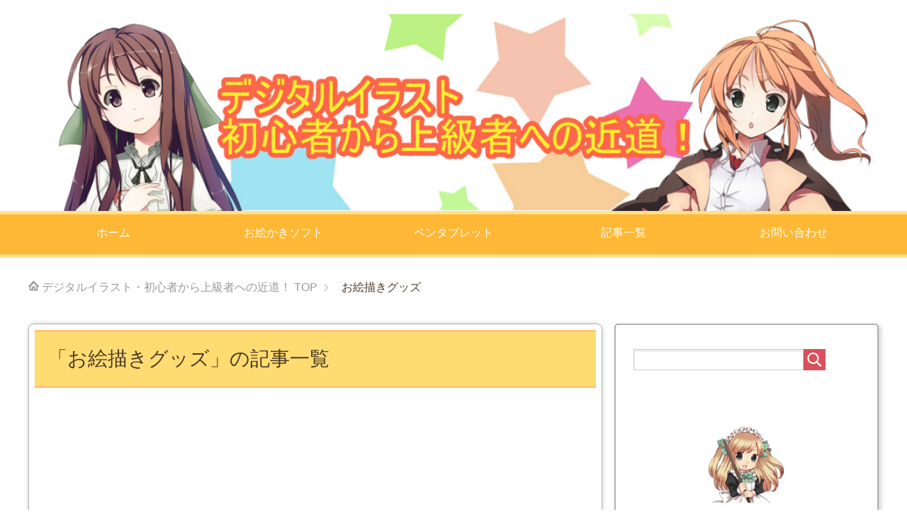

--- FILE ---
content_type: text/html; charset=UTF-8
request_url: http://digital-illust.com/category/oekaki-goods/
body_size: 8436
content:
<!DOCTYPE html>
<html lang="ja" class="col2">
<head prefix="og: http://ogp.me/ns# fb: http://ogp.me/ns/fb#">

<title>「お絵描きグッズ」の記事一覧 | デジタルイラスト・初心者から上級者への近道！</title>
<meta charset="UTF-8">
<meta http-equiv="X-UA-Compatible" content="IE=edge">
<meta name="viewport" content="width=device-width, initial-scale=1.0">
<meta name="keywords" content="デジタルイラスト,お絵かき,制作,初心者,ペイントソフト,ペンタブレット,モニター,お絵描きグッズ">
<meta name="description" content="主にアナログやデジタルで使われるお絵かきグッズを紹介しています。">
<meta name="robots" content="noindex" />
<link rel="alternate" type="application/rss+xml" title="デジタルイラスト・初心者から上級者への近道！ &raquo; フィード" href="http://digital-illust.com/feed/" />
<link rel="alternate" type="application/rss+xml" title="デジタルイラスト・初心者から上級者への近道！ &raquo; コメントフィード" href="http://digital-illust.com/comments/feed/" />
<link rel="alternate" type="application/rss+xml" title="デジタルイラスト・初心者から上級者への近道！ &raquo; お絵描きグッズ カテゴリーのフィード" href="http://digital-illust.com/category/oekaki-goods/feed/" />
		<script type="text/javascript">
			window._wpemojiSettings = {"baseUrl":"https:\/\/s.w.org\/images\/core\/emoji\/72x72\/","ext":".png","source":{"concatemoji":"http:\/\/digital-illust.com\/wp\/wp-includes\/js\/wp-emoji-release.min.js?ver=4.5.32"}};
			!function(e,o,t){var a,n,r;function i(e){var t=o.createElement("script");t.src=e,t.type="text/javascript",o.getElementsByTagName("head")[0].appendChild(t)}for(r=Array("simple","flag","unicode8","diversity"),t.supports={everything:!0,everythingExceptFlag:!0},n=0;n<r.length;n++)t.supports[r[n]]=function(e){var t,a,n=o.createElement("canvas"),r=n.getContext&&n.getContext("2d"),i=String.fromCharCode;if(!r||!r.fillText)return!1;switch(r.textBaseline="top",r.font="600 32px Arial",e){case"flag":return r.fillText(i(55356,56806,55356,56826),0,0),3e3<n.toDataURL().length;case"diversity":return r.fillText(i(55356,57221),0,0),a=(t=r.getImageData(16,16,1,1).data)[0]+","+t[1]+","+t[2]+","+t[3],r.fillText(i(55356,57221,55356,57343),0,0),a!=(t=r.getImageData(16,16,1,1).data)[0]+","+t[1]+","+t[2]+","+t[3];case"simple":return r.fillText(i(55357,56835),0,0),0!==r.getImageData(16,16,1,1).data[0];case"unicode8":return r.fillText(i(55356,57135),0,0),0!==r.getImageData(16,16,1,1).data[0]}return!1}(r[n]),t.supports.everything=t.supports.everything&&t.supports[r[n]],"flag"!==r[n]&&(t.supports.everythingExceptFlag=t.supports.everythingExceptFlag&&t.supports[r[n]]);t.supports.everythingExceptFlag=t.supports.everythingExceptFlag&&!t.supports.flag,t.DOMReady=!1,t.readyCallback=function(){t.DOMReady=!0},t.supports.everything||(a=function(){t.readyCallback()},o.addEventListener?(o.addEventListener("DOMContentLoaded",a,!1),e.addEventListener("load",a,!1)):(e.attachEvent("onload",a),o.attachEvent("onreadystatechange",function(){"complete"===o.readyState&&t.readyCallback()})),(a=t.source||{}).concatemoji?i(a.concatemoji):a.wpemoji&&a.twemoji&&(i(a.twemoji),i(a.wpemoji)))}(window,document,window._wpemojiSettings);
		</script>
		<style type="text/css">
img.wp-smiley,
img.emoji {
	display: inline !important;
	border: none !important;
	box-shadow: none !important;
	height: 1em !important;
	width: 1em !important;
	margin: 0 .07em !important;
	vertical-align: -0.1em !important;
	background: none !important;
	padding: 0 !important;
}
</style>
<link rel='stylesheet' id='yarppWidgetCss-css'  href='http://digital-illust.com/wp/wp-content/plugins/yet-another-related-posts-plugin/style/widget.css?ver=4.5.32' type='text/css' media='all' />
<link rel='stylesheet' id='contact-form-7-css'  href='http://digital-illust.com/wp/wp-content/plugins/contact-form-7/includes/css/styles.css?ver=4.6.1' type='text/css' media='all' />
<link rel='stylesheet' id='keni_base-css'  href='http://digital-illust.com/wp/wp-content/themes/keni70_wp_pretty_red_201607240340/base.css?ver=4.5.32' type='text/css' media='all' />
<link rel='stylesheet' id='keni_rwd-css'  href='http://digital-illust.com/wp/wp-content/themes/keni70_wp_pretty_red_201607240340/rwd.css?ver=4.5.32' type='text/css' media='all' />
<script type='text/javascript' src='http://digital-illust.com/wp/wp-includes/js/jquery/jquery.js?ver=1.12.4'></script>
<script type='text/javascript' src='http://digital-illust.com/wp/wp-includes/js/jquery/jquery-migrate.min.js?ver=1.4.1'></script>
<link rel='https://api.w.org/' href='http://digital-illust.com/wp-json/' />
<link rel="EditURI" type="application/rsd+xml" title="RSD" href="http://digital-illust.com/wp/xmlrpc.php?rsd" />
<link rel="wlwmanifest" type="application/wlwmanifest+xml" href="http://digital-illust.com/wp/wp-includes/wlwmanifest.xml" /> 
<meta name="generator" content="WordPress 4.5.32" />
<style type="text/css">.broken_link, a.broken_link {
	text-decoration: line-through;
}</style><link rel="icon" href="http://digital-illust.com/wp/wp-content/uploads/2016/07/cropped-digi-32x32.png" sizes="32x32" />
<link rel="icon" href="http://digital-illust.com/wp/wp-content/uploads/2016/07/cropped-digi-192x192.png" sizes="192x192" />
<link rel="apple-touch-icon-precomposed" href="http://digital-illust.com/wp/wp-content/uploads/2016/07/cropped-digi-180x180.png" />
<meta name="msapplication-TileImage" content="http://digital-illust.com/wp/wp-content/uploads/2016/07/cropped-digi-270x270.png" />
<!--[if lt IE 9]><script src="http://digital-illust.com/wp/wp-content/themes/keni70_wp_pretty_red_201607240340/js/html5.js"></script><![endif]-->

</head>
	<body class="archive category category-oekaki-goods category-199">
	
	<div class="container">
		<header id="top" class="site-header ">	
		<div class="site-header-in">
			<div class="site-header-conts">
				<p class="site-title"><a href="http://digital-illust.com"><img src="http://digital-illust.com/wp/wp-content/uploads/2013/11/digital-illust000.jpg" alt="デジタルイラスト・初心者から上級者への近道！" /></a></p>
			</div>
		</div>
		<!--▼グローバルナビ-->
		<nav class="global-nav">
			<div class="global-nav-in">
				<div class="global-nav-panel"><span class="btn-global-nav icon-gn-menu">メニュー</span></div>
				<ul id="menu">
				<li class="menu-item menu-item-type-custom menu-item-object-custom menu-item-home menu-item-89"><a href="http://digital-illust.com/">ホーム</a></li>
<li class="menu-item menu-item-type-taxonomy menu-item-object-category menu-item-14191"><a href="http://digital-illust.com/category/oekaki-soft/">お絵かきソフト</a></li>
<li class="menu-item menu-item-type-taxonomy menu-item-object-category menu-item-14190"><a href="http://digital-illust.com/category/pentablet/">ペンタブレット</a></li>
<li class="menu-item menu-item-type-post_type menu-item-object-page menu-item-11997"><a href="http://digital-illust.com/mokuji/">記事一覧</a></li>
<li class="menu-item menu-item-type-post_type menu-item-object-page menu-item-152"><a href="http://digital-illust.com/toiawase/">お問い合わせ</a></li>
				</ul>
			</div>
		</nav>
		<!--▲グローバルナビ-->
	<script>
  (function(i,s,o,g,r,a,m){i['GoogleAnalyticsObject']=r;i[r]=i[r]||function(){
  (i[r].q=i[r].q||[]).push(arguments)},i[r].l=1*new Date();a=s.createElement(o),
  m=s.getElementsByTagName(o)[0];a.async=1;a.src=g;m.parentNode.insertBefore(a,m)
  })(window,document,'script','https://www.google-analytics.com/analytics.js','ga');

  ga('create', 'UA-43291018-1', 'auto');
  ga('send', 'pageview');

</script>
	</header>
<!--▲サイトヘッダー-->
<div class="main-body">
<div class="main-body-in">

<!--▼パン屑ナビ-->
<nav class="breadcrumbs">
<ol class="breadcrumbs-in" itemscope itemtype="http://schema.org/BreadcrumbList">
<li class="bcl-first" itemprop="itemListElement" itemscope itemtype="http://schema.org/ListItem">
	<a itemprop="item" href="http://digital-illust.com"><span itemprop="name">デジタルイラスト・初心者から上級者への近道！</span> TOP</a>
	<meta itemprop="position" content="1" />
</li>
<li class="bcl-last">お絵描きグッズ</li>
</ol>
</nav>
<!--▲パン屑ナビ-->

	<!--▼メインコンテンツ-->
	<main>
	<div class="main-conts">

		<h1 class="archive-title">「お絵描きグッズ」の記事一覧</h1>

<script async src="//pagead2.googlesyndication.com/pagead/js/adsbygoogle.js"></script>
<!-- デジタルイラスト上 -->
<ins class="adsbygoogle"
     style="display:block"
     data-ad-client="ca-pub-5564477194301115"
     data-ad-slot="6725337574"
     data-ad-format="rectangle"></ins>
<script>
(adsbygoogle = window.adsbygoogle || []).push({});
</script>



		
	<article id="post-15543" class="section-wrap">
		<div class="section-in">
		<header class="article-header">
			<h2 class="section-title"><a href="http://digital-illust.com/coloring-book/" title="デジタルイラストの色塗りを解説している本の選び方">デジタルイラストの色塗りを解説している本の選び方</a></h2>
			<p class="post-date"><time datetime="2017-03-21"></time></p>
			<div class="post-cat">
<span class="cat cat199" style="background-color: #666;"><a href="http://digital-illust.com/category/oekaki-goods/" style="color: #FFF;">お絵描きグッズ</a></span>

</div>
		</header>
		<div class="article-body">
		<div class="eye-catch"><a href="http://digital-illust.com/coloring-book/" title="デジタルイラストの色塗りを解説している本の選び方"><img width="180" height="145" src="http://digital-illust.com/wp/wp-content/uploads/2017/03/coloring-book-icon.jpg" class="attachment-post-thumbnail size-post-thumbnail wp-post-image" alt="coloring-book-icon" /></a></div>
		<p>デジタルイラストの色の塗り方がわからない 線画は得意だけど、色塗りは苦手。そんな方々も多いはず。または、色塗りの方法がわからなくて、せっかく線画を描いたのに色を塗ってない人もいるのではないでしょうか。 イラストの色塗りの・・・</p>
		<p class="link-next"><a href="http://digital-illust.com/coloring-book/">続きを読む</a></p>
		</div>
		</div>
	</article>


	<article id="post-14402" class="section-wrap">
		<div class="section-in">
		<header class="article-header">
			<h2 class="section-title"><a href="http://digital-illust.com/tendovaginitis/" title="イラストレーターや漫画家の腱鞘炎予防">イラストレーターや漫画家の腱鞘炎予防</a></h2>
			<p class="post-date"><time datetime="2017-03-02"></time></p>
			<div class="post-cat">
<span class="cat cat199" style="background-color: #666;"><a href="http://digital-illust.com/category/oekaki-goods/" style="color: #FFF;">お絵描きグッズ</a></span>

</div>
		</header>
		<div class="article-body">
		<div class="eye-catch"><a href="http://digital-illust.com/tendovaginitis/" title="イラストレーターや漫画家の腱鞘炎予防"><img width="150" height="150" src="http://digital-illust.com/wp/wp-content/uploads/2016/07/tekubi-150x150.jpg" class="attachment-post-thumbnail size-post-thumbnail wp-post-image" alt="tekubi" srcset="http://digital-illust.com/wp/wp-content/uploads/2016/07/tekubi-150x150.jpg 150w, http://digital-illust.com/wp/wp-content/uploads/2016/07/tekubi-300x300.jpg 300w, http://digital-illust.com/wp/wp-content/uploads/2016/07/tekubi-50x50.jpg 50w, http://digital-illust.com/wp/wp-content/uploads/2016/07/tekubi-100x100.jpg 100w, http://digital-illust.com/wp/wp-content/uploads/2016/07/tekubi.jpg 500w" sizes="(max-width: 150px) 100vw, 150px" /></a></div>
		<p>イラストを描いてると手首が痛くなる イラストや漫画は長時間パソコンに向かうことが多いので、手首や指に大きく負担が掛かります。悪化すると、腱鞘炎になる可能性もあります。パソコンを長時間している人は、日常生活に十分気をつけま・・・</p>
		<p class="link-next"><a href="http://digital-illust.com/tendovaginitis/">続きを読む</a></p>
		</div>
		</div>
	</article>


	<article id="post-13053" class="section-wrap">
		<div class="section-in">
		<header class="article-header">
			<h2 class="section-title"><a href="http://digital-illust.com/techniques-manual/" title="お絵かき初心者に向いている絵の描き方を学べる本">お絵かき初心者に向いている絵の描き方を学べる本</a></h2>
			<p class="post-date"><time datetime="2016-10-05"></time></p>
			<div class="post-cat">
<span class="cat cat199" style="background-color: #666;"><a href="http://digital-illust.com/category/oekaki-goods/" style="color: #FFF;">お絵描きグッズ</a></span>

</div>
		</header>
		<div class="article-body">
				<p>絵の描き方の本の選び方 イラストの描き方の本ってなかなか選ぶのが難しいと思います。何故なら、初心者向けの本、中級者～上級者向けの本と分かれているからです。例えば、基本的な体の描き方を知りたいのに、上級者向けの描き方の本は・・・</p>
		<p class="link-next"><a href="http://digital-illust.com/techniques-manual/">続きを読む</a></p>
		</div>
		</div>
	</article>


	<article id="post-13047" class="section-wrap">
		<div class="section-in">
		<header class="article-header">
			<h2 class="section-title"><a href="http://digital-illust.com/drawing-doll/" title="デッサン人形の選び方">デッサン人形の選び方</a></h2>
			<p class="post-date"><time datetime="2016-10-05"></time></p>
			<div class="post-cat">
<span class="cat cat199" style="background-color: #666;"><a href="http://digital-illust.com/category/oekaki-goods/" style="color: #FFF;">お絵描きグッズ</a></span>

</div>
		</header>
		<div class="article-body">
		<div class="eye-catch"><a href="http://digital-illust.com/drawing-doll/" title="デッサン人形の選び方"><img width="246" height="200" src="http://digital-illust.com/wp/wp-content/uploads/2016/08/dessin1-246x200.jpg" class="attachment-post-thumbnail size-post-thumbnail wp-post-image" alt="dessin1" /></a></div>
		<p>デッサン人形の役割と特徴を解説しています。ドールも種類別に比較してみました。</p>
		<p class="link-next"><a href="http://digital-illust.com/drawing-doll/">続きを読む</a></p>
		</div>
		</div>
	</article>


	<article id="post-5692" class="section-wrap">
		<div class="section-in">
		<header class="article-header">
			<h2 class="section-title"><a href="http://digital-illust.com/bookend/" title="イラスト制作で役立つブックスタンドの特徴">イラスト制作で役立つブックスタンドの特徴</a></h2>
			<p class="post-date"><time datetime="2014-01-11"></time></p>
			<div class="post-cat">
<span class="cat cat199" style="background-color: #666;"><a href="http://digital-illust.com/category/oekaki-goods/" style="color: #FFF;">お絵描きグッズ</a></span>

</div>
		</header>
		<div class="article-body">
		<div class="eye-catch"><a href="http://digital-illust.com/bookend/" title="イラスト制作で役立つブックスタンドの特徴"><img width="180" height="154" src="http://digital-illust.com/wp/wp-content/uploads/2017/03/book-end-icon.jpg" class="attachment-post-thumbnail size-post-thumbnail wp-post-image" alt="book-end-icon" /></a></div>
		<p>デジタルとアナログでも使えるブックスタンドELECOM EDH-004を写真つきで解説しています。</p>
		<p class="link-next"><a href="http://digital-illust.com/bookend/">続きを読む</a></p>
		</div>
		</div>
	</article>


	<article id="post-5506" class="section-wrap">
		<div class="section-in">
		<header class="article-header">
			<h2 class="section-title"><a href="http://digital-illust.com/photoshop-elements12/" title="画像編集・加工に向いているAdobe Photoshop Elements12の基本機能">画像編集・加工に向いているAdobe Photoshop Elements12の基本機能</a></h2>
			<p class="post-date"><time datetime="2013-12-27"></time></p>
			<div class="post-cat">
<span class="cat cat199" style="background-color: #666;"><a href="http://digital-illust.com/category/oekaki-goods/" style="color: #FFF;">お絵描きグッズ</a></span>

</div>
		</header>
		<div class="article-body">
				<p>写真や画像を加工・編集ができるソフト 今回はイラストではなく画像や写真を編集できるElements12についての記事になります。 どんな事ができるのか少し触れてみたいと思います。 Photoshop Elementsとは・・・</p>
		<p class="link-next"><a href="http://digital-illust.com/photoshop-elements12/">続きを読む</a></p>
		</div>
		</div>
	</article>


<script async src="//pagead2.googlesyndication.com/pagead/js/adsbygoogle.js"></script>
<!-- デジイラ下336 x 280 -->
<ins class="adsbygoogle"
     style="display:inline-block;width:336px;height:280px"
     data-ad-client="ca-pub-5564477194301115"
     data-ad-slot="3192831570"></ins>
<script>
(adsbygoogle = window.adsbygoogle || []).push({});
</script>

	</div><!--main-conts-->
	</main>
	<!--▲メインコンテンツ-->

	<!--▼サブコンテンツ-->
	<aside class="sub-conts sidebar">
		<section id="search-6" class="section-wrap widget-conts widget_search"><div class="section-in"><form method="get" id="searchform" action="http://digital-illust.com/">
	<div class="search-box">
		<input class="search" type="text" value="" name="s" id="s"><button id="searchsubmit" class="btn-search"><img alt="検索" width="32" height="20" src="http://digital-illust.com/wp/wp-content/themes/keni70_wp_pretty_red_201607240340/images/icon/icon-btn-search.png"></button>
	</div>
</form></div></section><section id="text-12" class="section-wrap widget-conts widget_text"><div class="section-in">			<div class="textwidget"><center><p><strong><br /><img alt="" src="http://digital-illust.com/wp/wp-content/uploads/2013/11/profil01.jpg" width="110" height="110" /><br /></strong></p>
<p><a title="イラストレーターQ＆A" href="http://digital-illust.com/question-answer/"> <FONT size="3">お絵かきでよくある質問</FONT></a></p></center>
</div>
		</div></section><section id="text-9" class="section-wrap widget-conts widget_text"><div class="section-in">			<div class="textwidget"><center><img src="http://digital-illust.com/wp/wp-content/uploads/2017/03/Pen-Table-icon.jpg" style="border: none;" alt="Intuos Pen " />
<p><a title="初心者ペンタブレット" href="http://digital-illust.com/pen-tablet-beginner/"><p><FONT size="3">ペンタブレットの選び方</FONT></a></center></div>
		</div></section><section id="text-19" class="section-wrap widget-conts widget_text"><div class="section-in">			<div class="textwidget"><center><img src="http://digital-illust.com/wp/wp-content/uploads/2017/11/oekaki-soft-icon01.jpg" style="border: none;" alt="Intuos Pen " />
<p><a title="無料お絵かきソフト" href="http://digital-illust.com/free-paint-software/"><p><FONT size="3">お絵かきソフトの選び方</FONT></a></center></div>
		</div></section><section id="text-13" class="section-wrap widget-conts widget_text"><div class="section-in">			<div class="textwidget"><center><img src="http://digital-illust.com/wp/wp-content/uploads/2017/03/eizo-monitor-icon01.jpg" style="border: none;" alt="Display" />
<p><a title="モニターの選び方" href="http://digital-illust.com/drawing-monitor/"> <FONT size="3">モニターの選び方</FONT></a></p></center></div>
		</div></section><section id="text-11" class="section-wrap widget-conts widget_text"><div class="section-in">			<div class="textwidget"><center><img src="http://digital-illust.com/wp/wp-content/uploads/2017/03/left-debaisu-icon02.jpg" />
<p><a title="左手用デバイス" href="http://digital-illust.com/left-device/" ><FONT size="3">左手デバイスの解説</FONT></a></p></center></div>
		</div></section><section id="categories-3" class="section-wrap widget-conts widget_categories"><div class="section-in"><h3 class="section-title">カテゴリー</h3>		<ul>
	<li class="cat-item cat-item-54"><a href="http://digital-illust.com/category/oekaki-soft/" title="お絵かきソフトのダウンロードの仕方や、設定方法などを主に解説しています。">お絵かきソフト</a>
</li>
	<li class="cat-item cat-item-200"><a href="http://digital-illust.com/category/monitor/" title="お絵かきに向いているモニターや解像度の解説をしています。">お絵かきモニター</a>
</li>
	<li class="cat-item cat-item-199 current-cat"><a href="http://digital-illust.com/category/oekaki-goods/" title="主にアナログやデジタルで使われるお絵かきグッズを紹介しています。">お絵描きグッズ</a>
</li>
	<li class="cat-item cat-item-192"><a href="http://digital-illust.com/category/oekaki-pc/" title="デジ絵に最適なパソコンの選び方やBTOパソコンについて解説しています。">お絵描きパソコン関連</a>
</li>
	<li class="cat-item cat-item-256"><a href="http://digital-illust.com/category/digital-column/" title="お絵かき初心者に役立つ練習方法や、イラスト制作に関する小ネタを掲載しています。">デジタルイラストコラム</a>
</li>
	<li class="cat-item cat-item-255"><a href="http://digital-illust.com/category/painttool-sai/" title="お絵かきソフト「ペイントツールsai」を初めて利用する方に向けた使い方の講座です。">ペイントツールSAI講座</a>
</li>
	<li class="cat-item cat-item-208"><a href="http://digital-illust.com/category/pentablet/" title="お絵かき初心者が困ってしまうペンタブレットの選び方や、ペンタブレットで利用者が多いメーカーなどの解説をしています。">ペンタブレット</a>
</li>
	<li class="cat-item cat-item-249"><a href="http://digital-illust.com/category/medibangpaint-sp/" title="メディバンペイントスマホ版(android)のダウンロードの仕方や、プリセットブラシの使い方等を解説をしています。">メディバンペイントスマホ講座</a>
</li>
	<li class="cat-item cat-item-246"><a href="http://digital-illust.com/category/medibangpaint/" title="クラウドアルパカから名称変更された「メディバンプロ」のツールの使い方を解説しています。">メディバンペイント講座</a>
</li>
	<li class="cat-item cat-item-121"><a href="http://digital-illust.com/category/kakikata-kouza/" title="デジタルイラストを始めたばかりに躓いてしまう、アタリ～線画までの描き方や、簡単な描き方のポイントをまとめています。">初心者お絵かき講座</a>
</li>
	<li class="cat-item cat-item-254"><a href="http://digital-illust.com/category/peripheral/" title="デジタルイラストで役立つ周辺機器を紹介しています。">周辺機器</a>
</li>
		</ul>
</div></section><section id="text-6" class="section-wrap widget-conts widget_text"><div class="section-in">			<div class="textwidget"><center>
<script async src="//pagead2.googlesyndication.com/pagead/js/adsbygoogle.js"></script>
<!-- デジイラ横 -->
<ins class="adsbygoogle"
     style="display:block"
     data-ad-client="ca-pub-5564477194301115"
     data-ad-slot="1488280776"
     data-ad-format="rectangle"></ins>
<script>
(adsbygoogle = window.adsbygoogle || []).push({});
</script>
</center></div>
		</div></section><section id="nav_menu-30" class="section-wrap widget-conts widget_nav_menu"><div class="section-in"><h3 class="section-title">当サイトについて</h3><div class="menu-%e5%bd%93%e3%82%b5%e3%82%a4%e3%83%88%e3%81%ab%e3%81%a4%e3%81%84%e3%81%a6-container"><ul id="menu-%e5%bd%93%e3%82%b5%e3%82%a4%e3%83%88%e3%81%ab%e3%81%a4%e3%81%84%e3%81%a6" class="menu"><li id="menu-item-1176" class="menu-item menu-item-type-post_type menu-item-object-page menu-item-1176"><a href="http://digital-illust.com/saitegaiyou/">サイト概要</a></li>
<li id="menu-item-12709" class="menu-item menu-item-type-post_type menu-item-object-page menu-item-12709"><a href="http://digital-illust.com/koushin/">更新について</a></li>
<li id="menu-item-7275" class="menu-item menu-item-type-post_type menu-item-object-page menu-item-7275"><a href="http://digital-illust.com/kanrinin/">管理人紹介</a></li>
<li id="menu-item-11770" class="menu-item menu-item-type-post_type menu-item-object-page menu-item-11770"><a href="http://digital-illust.com/sougolink1/">相互リンク集</a></li>
<li id="menu-item-1177" class="menu-item menu-item-type-post_type menu-item-object-page menu-item-1177"><a href="http://digital-illust.com/privacypolicy/">プライバシーポリシー</a></li>
<li id="menu-item-1179" class="menu-item menu-item-type-post_type menu-item-object-page menu-item-1179"><a href="http://digital-illust.com/toiawase/">お問い合わせ</a></li>
</ul></div></div></section><section id="tag_cloud-3" class="section-wrap widget-conts widget_tag_cloud"><div class="section-in"><h3 class="section-title">タグ</h3><div class="tagcloud"><a href='http://digital-illust.com/tag/oekaki-soft/' class='tag-link-251 tag-link-position-1' title='3件のトピック' style='font-size: 9.68pt;'>お絵かきソフト</a>
<a href='http://digital-illust.com/tag/pc/' class='tag-link-159 tag-link-position-2' title='3件のトピック' style='font-size: 9.68pt;'>パソコン</a>
<a href='http://digital-illust.com/tag/painting-software-sai/' class='tag-link-219 tag-link-position-3' title='29件のトピック' style='font-size: 22pt;'>ペイントツールSAI</a>
<a href='http://digital-illust.com/tag/pen-tablet/' class='tag-link-24 tag-link-position-4' title='7件のトピック' style='font-size: 13.88pt;'>ペンタブレット</a>
<a href='http://digital-illust.com/tag/mbp/' class='tag-link-247 tag-link-position-5' title='23件のトピック' style='font-size: 20.6pt;'>メディバンペイント</a>
<a href='http://digital-illust.com/tag/motivation/' class='tag-link-112 tag-link-position-6' title='2件のトピック' style='font-size: 8pt;'>モチベーション</a></div>
</div></section><section id="text-14" class="section-wrap widget-conts widget_text"><div class="section-in">			<div class="textwidget"><center><a href="http://blog.with2.net/link.php?1550198:3169" title="イラスト技法 ブログランキングへ"><img src="http://image.with2.net/img/banner/c/banner_1/br_c_3169_1.gif" width="110" height="31" border="0" /></a><br /></center></div>
		</div></section><section id="text-18" class="section-wrap widget-conts widget_text"><div class="section-in">			<div class="textwidget"><center><a href="https://px.a8.net/svt/ejp?a8mat=2HUEZT+4WTRG2+3AP2+63OY9" target="_blank">
<img border="0" width="300" height="250" alt="" src="http://www28.a8.net/svt/bgt?aid=150904937297&wid=001&eno=01&mid=s00000015383001025000&mc=1"></a>
<img border="0" width="1" height="1" src="http://www13.a8.net/0.gif?a8mat=2HUEZT+4WTRG2+3AP2+63OY9" alt=""></center></div>
		</div></section>	</aside>
	<!--▲サブコンテンツ-->
	

</div>
</div>

<!--▼サイトフッター-->
<footer class="site-footer">
	<div class="site-footer-in">
	<div class="site-footer-conts">
		<ul class="site-footer-nav"><li class="menu-item menu-item-type-custom menu-item-object-custom menu-item-home menu-item-89"><a href="http://digital-illust.com/">ホーム</a></li>
<li class="menu-item menu-item-type-taxonomy menu-item-object-category menu-item-14191"><a href="http://digital-illust.com/category/oekaki-soft/">お絵かきソフト</a></li>
<li class="menu-item menu-item-type-taxonomy menu-item-object-category menu-item-14190"><a href="http://digital-illust.com/category/pentablet/">ペンタブレット</a></li>
<li class="menu-item menu-item-type-post_type menu-item-object-page menu-item-11997"><a href="http://digital-illust.com/mokuji/">記事一覧</a></li>
<li class="menu-item menu-item-type-post_type menu-item-object-page menu-item-152"><a href="http://digital-illust.com/toiawase/">お問い合わせ</a></li>
</ul>
	</div>
	</div>
	<div class="copyright">
		<p><small>Copyright (C) 2026 デジタルイラスト・初心者から上級者への近道！ <span>All Rights Reserved.</span></small></p>
	</div>
</footer>
<!--▲サイトフッター-->


<!--▼ページトップ-->
<p class="page-top"><a href="#top"><img class="over" src="http://digital-illust.com/wp/wp-content/themes/keni70_wp_pretty_red_201607240340/images/common/page-top_off.png" width="80" height="80" alt="ページの先頭へ"></a></p>
<!--▲ページトップ-->

</div><!--container-->

<script type='text/javascript' src='http://digital-illust.com/wp/wp-content/plugins/contact-form-7/includes/js/jquery.form.min.js?ver=3.51.0-2014.06.20'></script>
<script type='text/javascript'>
/* <![CDATA[ */
var _wpcf7 = {"recaptcha":{"messages":{"empty":"\u3042\u306a\u305f\u304c\u30ed\u30dc\u30c3\u30c8\u3067\u306f\u306a\u3044\u3053\u3068\u3092\u8a3c\u660e\u3057\u3066\u304f\u3060\u3055\u3044\u3002"}}};
/* ]]> */
</script>
<script type='text/javascript' src='http://digital-illust.com/wp/wp-content/plugins/contact-form-7/includes/js/scripts.js?ver=4.6.1'></script>
<script type='text/javascript' src='http://digital-illust.com/wp/wp-content/themes/keni70_wp_pretty_red_201607240340/js/socialButton.js?ver=4.5.32'></script>
<script type='text/javascript' src='http://digital-illust.com/wp/wp-content/themes/keni70_wp_pretty_red_201607240340/js/utility.js?ver=4.5.32'></script>
<script type='text/javascript' src='http://digital-illust.com/wp/wp-includes/js/wp-embed.min.js?ver=4.5.32'></script>
	

</body>
</html>

--- FILE ---
content_type: text/html; charset=utf-8
request_url: https://www.google.com/recaptcha/api2/aframe
body_size: 268
content:
<!DOCTYPE HTML><html><head><meta http-equiv="content-type" content="text/html; charset=UTF-8"></head><body><script nonce="-LjZGUdofj3waQtEhr5W8Q">/** Anti-fraud and anti-abuse applications only. See google.com/recaptcha */ try{var clients={'sodar':'https://pagead2.googlesyndication.com/pagead/sodar?'};window.addEventListener("message",function(a){try{if(a.source===window.parent){var b=JSON.parse(a.data);var c=clients[b['id']];if(c){var d=document.createElement('img');d.src=c+b['params']+'&rc='+(localStorage.getItem("rc::a")?sessionStorage.getItem("rc::b"):"");window.document.body.appendChild(d);sessionStorage.setItem("rc::e",parseInt(sessionStorage.getItem("rc::e")||0)+1);localStorage.setItem("rc::h",'1769905474291');}}}catch(b){}});window.parent.postMessage("_grecaptcha_ready", "*");}catch(b){}</script></body></html>

--- FILE ---
content_type: application/javascript
request_url: http://digital-illust.com/wp/wp-content/themes/keni70_wp_pretty_red_201607240340/js/utility.js?ver=4.5.32
body_size: 1217
content:
jQuery.noConflict();
(function($) {
	
		//マウスオーバー（ファイルの末尾に「_off」「_on」で切り替え）
		$("img.over,input.over")
		.each( function(){
			$("<img>,<input>").attr("src",$(this).attr("src").replace(/^(.+)_off(\.[a-z]+)$/, "$1_on$2"));
		})
		.mouseover( function(){
			$(this).attr("src",$(this).attr("src").replace(/^(.+)_off(\.[a-z]+)$/, "$1_on$2"));
		})
		.mouseout( function(){
			$(this).attr("src",$(this).attr("src").replace(/^(.+)_on(\.[a-z]+)$/, "$1_off$2"));
		});
		
		//テーブルのセルとリストに偶数・奇数を付与
		$("li:odd,tr:odd").addClass("odd"),
		$("li:even,tr:even").addClass("even");

		//スムーズスクロール
		var topBtn = $('.page-top');
		topBtn.hide();
		$(window).scroll(function () {
			if ($(this).scrollTop() > 100) {
				topBtn.fadeIn();
			} else {
				topBtn.fadeOut();
			}
		});

		$("a[href^='#']").click(function(){
			var Hash = $(this.hash);
			var HashOffset = $(Hash).offset().top;
			$("html,body").animate({
				scrollTop: $($(this).attr("href")).offset().top }, 'slow','swing');
			return false;
		});

		//グローバルメニューのプルダウン設定
		$("#menu li").hover(function() {
			$("> ul:not(:animated)", this).fadeIn("normal");
		}, function() {
			$("> ul", this).fadeOut("normal");
		});
		
		//モバイル用のグローバルメニュー設定
		$(".global-nav-panel").click(function(){
			$("#menu").toggleClass("show-menu");
		});

		$(".global-nav-panel").click(function(){
			if($("span",this).hasClass("btn-global-nav icon-gn-menu")){
				$("span",this).removeClass("icon-gn-menu").addClass("icon-gn-close");
				$("span",this).text("閉じる");
			} else {
				$("span",this).removeClass("icon-gn-close").addClass("icon-gn-menu");
				$("span",this).text("メニュー");
			};
        });

		//クリックでテキストを選択
		$(".text-field")
			.focus(function(){
				$(this).select();
			})
			.click(function(){
				$(this).select();
				return false;
		});

		function lpHeader(){
			hdrWidth = $(window).width();
			hdrHeight = $(window).height();
			$('.full-screen,.full-screen .site-header-in,.full-screen .site-header-conts').css({
				width: hdrWidth + 'px',
				height: hdrHeight + 'px',
				maxHeight: '1500px'
			});

			if(window.innerWidth < 678) {
				h1Size = hdrWidth / 12;
				fontSize = hdrWidth / 16;
				$('.full-screen .site-header-conts h1').css('font-size', h1Size + 'px');
				$('.full-screen .site-header-conts .lp-catch').css('font-size', fontSize + 'px');
			} else {
				h1Size = hdrHeight / 12;
				fontSize = hdrHeight / 24;
				$('.full-screen .site-header-conts h1').css('font-size', h1Size + 'px');
				$('.full-screen .site-header-conts .lp-catch').css('font-size', fontSize + 'px');
			}
		}
		lpHeader();
		$(window).resize(function() {
			lpHeader();
		});
	
})(jQuery)


--- FILE ---
content_type: text/plain
request_url: https://www.google-analytics.com/j/collect?v=1&_v=j102&a=2043762150&t=pageview&_s=1&dl=http%3A%2F%2Fdigital-illust.com%2Fcategory%2Foekaki-goods%2F&ul=en-us%40posix&dt=%E3%80%8C%E3%81%8A%E7%B5%B5%E6%8F%8F%E3%81%8D%E3%82%B0%E3%83%83%E3%82%BA%E3%80%8D%E3%81%AE%E8%A8%98%E4%BA%8B%E4%B8%80%E8%A6%A7%20%7C%20%E3%83%87%E3%82%B8%E3%82%BF%E3%83%AB%E3%82%A4%E3%83%A9%E3%82%B9%E3%83%88%E3%83%BB%E5%88%9D%E5%BF%83%E8%80%85%E3%81%8B%E3%82%89%E4%B8%8A%E7%B4%9A%E8%80%85%E3%81%B8%E3%81%AE%E8%BF%91%E9%81%93%EF%BC%81&sr=1280x720&vp=1280x720&_u=IEBAAEABAAAAACAAI~&jid=60856662&gjid=1489756229&cid=1406147146.1769905472&tid=UA-43291018-1&_gid=1498482872.1769905472&_r=1&_slc=1&z=2135780557
body_size: -451
content:
2,cG-24Z1E2GRB5